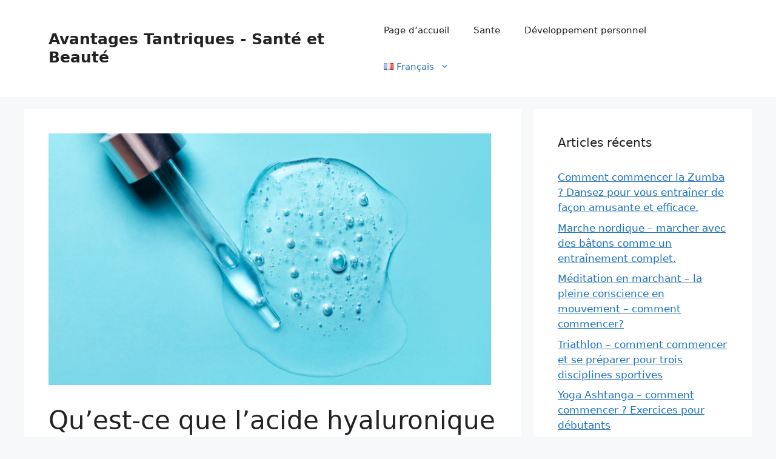

--- FILE ---
content_type: text/html; charset=UTF-8
request_url: https://tantricbenefits.com/fr/lacide-hyaluronique/
body_size: 18327
content:
<!DOCTYPE html>
<html lang="fr-FR">
<head>
	<meta charset="UTF-8">
	<meta name='robots' content='index, follow, max-image-preview:large, max-snippet:-1, max-video-preview:-1' />
	<style>img:is([sizes="auto" i], [sizes^="auto," i]) { contain-intrinsic-size: 3000px 1500px }</style>
	<link rel="alternate" href="https://tantricbenefits.com/pl/kwas-hialuronowy-do-twarzy-czym-jest/" hreflang="pl" />
<link rel="alternate" href="https://tantricbenefits.com/what-is-hyaluronic-acid-for-the-face/" hreflang="en" />
<link rel="alternate" href="https://tantricbenefits.com/de/wofur-ist-hyaluronsaure-im-gesicht/" hreflang="de" />
<link rel="alternate" href="https://tantricbenefits.com/es/que-es-el-acido-hialuronico-para-el-rostro/" hreflang="es" />
<link rel="alternate" href="https://tantricbenefits.com/fr/lacide-hyaluronique/" hreflang="fr" />
<meta name="viewport" content="width=device-width, initial-scale=1">
	<!-- This site is optimized with the Yoast SEO plugin v26.0 - https://yoast.com/wordpress/plugins/seo/ -->
	<title>L&#039;acide hyaluronique</title>
	<meta name="description" content="Acide hyaluronique pour le visage - Découvrez tout sur cet ingrédient merveilleux qui rajeunit et hydrate la peau. Découvrez les secrets..." />
	<link rel="canonical" href="https://tantricbenefits.com/fr/lacide-hyaluronique/" />
	<meta property="og:locale" content="fr_FR" />
	<meta property="og:locale:alternate" content="pl_PL" />
	<meta property="og:locale:alternate" content="en_GB" />
	<meta property="og:locale:alternate" content="de_DE" />
	<meta property="og:locale:alternate" content="es_ES" />
	<meta property="og:type" content="article" />
	<meta property="og:title" content="L&#039;acide hyaluronique" />
	<meta property="og:description" content="Acide hyaluronique pour le visage - Découvrez tout sur cet ingrédient merveilleux qui rajeunit et hydrate la peau. Découvrez les secrets..." />
	<meta property="og:url" content="https://tantricbenefits.com/fr/lacide-hyaluronique/" />
	<meta property="og:site_name" content="Avantages Tantriques - Santé et Beauté" />
	<meta property="article:published_time" content="2024-01-25T12:09:52+00:00" />
	<meta property="article:modified_time" content="2024-01-25T12:09:53+00:00" />
	<meta property="og:image" content="https://tantricbenefits.com/wp-content/uploads/2024/01/hialur.png" />
	<meta property="og:image:width" content="730" />
	<meta property="og:image:height" content="415" />
	<meta property="og:image:type" content="image/png" />
	<meta name="author" content="admin" />
	<meta name="twitter:card" content="summary_large_image" />
	<meta name="twitter:label1" content="Écrit par" />
	<meta name="twitter:data1" content="admin" />
	<meta name="twitter:label2" content="Durée de lecture estimée" />
	<meta name="twitter:data2" content="9 minutes" />
	<script type="application/ld+json" class="yoast-schema-graph">{"@context":"https://schema.org","@graph":[{"@type":["WebPage","FAQPage"],"@id":"https://tantricbenefits.com/fr/lacide-hyaluronique/","url":"https://tantricbenefits.com/fr/lacide-hyaluronique/","name":"L'acide hyaluronique","isPartOf":{"@id":"https://tantricbenefits.com/fr/#website"},"primaryImageOfPage":{"@id":"https://tantricbenefits.com/fr/lacide-hyaluronique/#primaryimage"},"image":{"@id":"https://tantricbenefits.com/fr/lacide-hyaluronique/#primaryimage"},"thumbnailUrl":"https://tantricbenefits.com/wp-content/uploads/2024/01/hialur.png","datePublished":"2024-01-25T12:09:52+00:00","dateModified":"2024-01-25T12:09:53+00:00","author":{"@id":"https://tantricbenefits.com/fr/#/schema/person/07831772b598a393b168e84e9eb34911"},"description":"Acide hyaluronique pour le visage - Découvrez tout sur cet ingrédient merveilleux qui rajeunit et hydrate la peau. Découvrez les secrets...","breadcrumb":{"@id":"https://tantricbenefits.com/fr/lacide-hyaluronique/#breadcrumb"},"mainEntity":[{"@id":"https://tantricbenefits.com/fr/lacide-hyaluronique/#faq-question-1706184439665"},{"@id":"https://tantricbenefits.com/fr/lacide-hyaluronique/#faq-question-1706184448980"},{"@id":"https://tantricbenefits.com/fr/lacide-hyaluronique/#faq-question-1706184456821"},{"@id":"https://tantricbenefits.com/fr/lacide-hyaluronique/#faq-question-1706184463736"}],"inLanguage":"fr-FR","potentialAction":[{"@type":"ReadAction","target":["https://tantricbenefits.com/fr/lacide-hyaluronique/"]}]},{"@type":"ImageObject","inLanguage":"fr-FR","@id":"https://tantricbenefits.com/fr/lacide-hyaluronique/#primaryimage","url":"https://tantricbenefits.com/wp-content/uploads/2024/01/hialur.png","contentUrl":"https://tantricbenefits.com/wp-content/uploads/2024/01/hialur.png","width":730,"height":415},{"@type":"BreadcrumbList","@id":"https://tantricbenefits.com/fr/lacide-hyaluronique/#breadcrumb","itemListElement":[{"@type":"ListItem","position":1,"name":"Page d'accueil","item":"https://tantricbenefits.com/fr/"},{"@type":"ListItem","position":2,"name":"Qu&#8217;est-ce que l&#8217;acide hyaluronique pour le visage ?"}]},{"@type":"WebSite","@id":"https://tantricbenefits.com/fr/#website","url":"https://tantricbenefits.com/fr/","name":"Avantages Tantriques - Santé et Beauté","description":"Blog sur la santé et la beauté","potentialAction":[{"@type":"SearchAction","target":{"@type":"EntryPoint","urlTemplate":"https://tantricbenefits.com/fr/?s={search_term_string}"},"query-input":{"@type":"PropertyValueSpecification","valueRequired":true,"valueName":"search_term_string"}}],"inLanguage":"fr-FR"},{"@type":"Person","@id":"https://tantricbenefits.com/fr/#/schema/person/07831772b598a393b168e84e9eb34911","name":"admin","image":{"@type":"ImageObject","inLanguage":"fr-FR","@id":"https://tantricbenefits.com/fr/#/schema/person/image/","url":"https://secure.gravatar.com/avatar/b164d7f6f16bfe8e29f302fed722bcb542a6e0b3d71862a23b5f09938fa01f54?s=96&d=blank&r=g","contentUrl":"https://secure.gravatar.com/avatar/b164d7f6f16bfe8e29f302fed722bcb542a6e0b3d71862a23b5f09938fa01f54?s=96&d=blank&r=g","caption":"admin"},"url":"https://tantricbenefits.com/fr/author/admin/"},{"@type":"Question","@id":"https://tantricbenefits.com/fr/lacide-hyaluronique/#faq-question-1706184439665","position":1,"url":"https://tantricbenefits.com/fr/lacide-hyaluronique/#faq-question-1706184439665","name":"L'acide hyaluronique est-il sans danger pour tous les types de peau ?","answerCount":1,"acceptedAnswer":{"@type":"Answer","text":"Oui, l'acide hyaluronique est sûr et bien toléré par tous les types de peau, y compris les peaux sensibles. Son origine naturelle et sa capacité à hydrater en font un ingrédient idéal pour les personnes à la recherche de soins efficaces et doux.","inLanguage":"fr-FR"},"inLanguage":"fr-FR"},{"@type":"Question","@id":"https://tantricbenefits.com/fr/lacide-hyaluronique/#faq-question-1706184448980","position":2,"url":"https://tantricbenefits.com/fr/lacide-hyaluronique/#faq-question-1706184448980","name":"Comment utiliser l'acide hyaluronique dans les soins quotidiens de la peau ?","answerCount":1,"acceptedAnswer":{"@type":"Answer","text":"Il est préférable de l'utiliser sous forme de sérum ou de crème. Appliquez le produit sur une peau faciale nettoyée, de préférence le matin et le soir. Vous pouvez également chercher des produits qui combinent l'acide hyaluronique avec d'autres ingrédients, tels que la vitamine C ou le rétinol, pour améliorer les effets rajeunissants.","inLanguage":"fr-FR"},"inLanguage":"fr-FR"},{"@type":"Question","@id":"https://tantricbenefits.com/fr/lacide-hyaluronique/#faq-question-1706184456821","position":3,"url":"https://tantricbenefits.com/fr/lacide-hyaluronique/#faq-question-1706184456821","name":"Quels effets procure une utilisation régulière de l'acide hyaluronique ?","answerCount":1,"acceptedAnswer":{"@type":"Answer","text":"Une utilisation régulière de l'acide hyaluronique contribue à améliorer l'hydratation de la peau, à réduire les ridules et les rides, ainsi qu'à améliorer la fermeté et l'élasticité globales du teint. En conséquence, la peau paraît plus éclatante et rajeunie.","inLanguage":"fr-FR"},"inLanguage":"fr-FR"},{"@type":"Question","@id":"https://tantricbenefits.com/fr/lacide-hyaluronique/#faq-question-1706184463736","position":4,"url":"https://tantricbenefits.com/fr/lacide-hyaluronique/#faq-question-1706184463736","name":"L'acide hyaluronique aide-t-il dans la lutte contre l'acné ?","answerCount":1,"acceptedAnswer":{"@type":"Answer","text":"L'acide hyaluronique n'est pas un remède direct contre l'acné, mais grâce à ses propriétés hydratantes, il aide à maintenir une hydratation cutanée adéquate, ce qui est important dans le traitement des peaux sujettes à l'acné.","inLanguage":"fr-FR"},"inLanguage":"fr-FR"}]}</script>
	<!-- / Yoast SEO plugin. -->


<link rel="alternate" type="application/rss+xml" title="Avantages Tantriques - Santé et Beauté &raquo; Flux" href="https://tantricbenefits.com/fr/feed/" />
<link rel="alternate" type="application/rss+xml" title="Avantages Tantriques - Santé et Beauté &raquo; Flux des commentaires" href="https://tantricbenefits.com/fr/comments/feed/" />
<link rel="alternate" type="application/rss+xml" title="Avantages Tantriques - Santé et Beauté &raquo; Qu&rsquo;est-ce que l&rsquo;acide hyaluronique pour le visage ? Flux des commentaires" href="https://tantricbenefits.com/fr/lacide-hyaluronique/feed/" />
<script>
window._wpemojiSettings = {"baseUrl":"https:\/\/s.w.org\/images\/core\/emoji\/16.0.1\/72x72\/","ext":".png","svgUrl":"https:\/\/s.w.org\/images\/core\/emoji\/16.0.1\/svg\/","svgExt":".svg","source":{"concatemoji":"https:\/\/tantricbenefits.com\/wp-includes\/js\/wp-emoji-release.min.js?ver=6.8.3"}};
/*! This file is auto-generated */
!function(s,n){var o,i,e;function c(e){try{var t={supportTests:e,timestamp:(new Date).valueOf()};sessionStorage.setItem(o,JSON.stringify(t))}catch(e){}}function p(e,t,n){e.clearRect(0,0,e.canvas.width,e.canvas.height),e.fillText(t,0,0);var t=new Uint32Array(e.getImageData(0,0,e.canvas.width,e.canvas.height).data),a=(e.clearRect(0,0,e.canvas.width,e.canvas.height),e.fillText(n,0,0),new Uint32Array(e.getImageData(0,0,e.canvas.width,e.canvas.height).data));return t.every(function(e,t){return e===a[t]})}function u(e,t){e.clearRect(0,0,e.canvas.width,e.canvas.height),e.fillText(t,0,0);for(var n=e.getImageData(16,16,1,1),a=0;a<n.data.length;a++)if(0!==n.data[a])return!1;return!0}function f(e,t,n,a){switch(t){case"flag":return n(e,"\ud83c\udff3\ufe0f\u200d\u26a7\ufe0f","\ud83c\udff3\ufe0f\u200b\u26a7\ufe0f")?!1:!n(e,"\ud83c\udde8\ud83c\uddf6","\ud83c\udde8\u200b\ud83c\uddf6")&&!n(e,"\ud83c\udff4\udb40\udc67\udb40\udc62\udb40\udc65\udb40\udc6e\udb40\udc67\udb40\udc7f","\ud83c\udff4\u200b\udb40\udc67\u200b\udb40\udc62\u200b\udb40\udc65\u200b\udb40\udc6e\u200b\udb40\udc67\u200b\udb40\udc7f");case"emoji":return!a(e,"\ud83e\udedf")}return!1}function g(e,t,n,a){var r="undefined"!=typeof WorkerGlobalScope&&self instanceof WorkerGlobalScope?new OffscreenCanvas(300,150):s.createElement("canvas"),o=r.getContext("2d",{willReadFrequently:!0}),i=(o.textBaseline="top",o.font="600 32px Arial",{});return e.forEach(function(e){i[e]=t(o,e,n,a)}),i}function t(e){var t=s.createElement("script");t.src=e,t.defer=!0,s.head.appendChild(t)}"undefined"!=typeof Promise&&(o="wpEmojiSettingsSupports",i=["flag","emoji"],n.supports={everything:!0,everythingExceptFlag:!0},e=new Promise(function(e){s.addEventListener("DOMContentLoaded",e,{once:!0})}),new Promise(function(t){var n=function(){try{var e=JSON.parse(sessionStorage.getItem(o));if("object"==typeof e&&"number"==typeof e.timestamp&&(new Date).valueOf()<e.timestamp+604800&&"object"==typeof e.supportTests)return e.supportTests}catch(e){}return null}();if(!n){if("undefined"!=typeof Worker&&"undefined"!=typeof OffscreenCanvas&&"undefined"!=typeof URL&&URL.createObjectURL&&"undefined"!=typeof Blob)try{var e="postMessage("+g.toString()+"("+[JSON.stringify(i),f.toString(),p.toString(),u.toString()].join(",")+"));",a=new Blob([e],{type:"text/javascript"}),r=new Worker(URL.createObjectURL(a),{name:"wpTestEmojiSupports"});return void(r.onmessage=function(e){c(n=e.data),r.terminate(),t(n)})}catch(e){}c(n=g(i,f,p,u))}t(n)}).then(function(e){for(var t in e)n.supports[t]=e[t],n.supports.everything=n.supports.everything&&n.supports[t],"flag"!==t&&(n.supports.everythingExceptFlag=n.supports.everythingExceptFlag&&n.supports[t]);n.supports.everythingExceptFlag=n.supports.everythingExceptFlag&&!n.supports.flag,n.DOMReady=!1,n.readyCallback=function(){n.DOMReady=!0}}).then(function(){return e}).then(function(){var e;n.supports.everything||(n.readyCallback(),(e=n.source||{}).concatemoji?t(e.concatemoji):e.wpemoji&&e.twemoji&&(t(e.twemoji),t(e.wpemoji)))}))}((window,document),window._wpemojiSettings);
</script>
<style id='wp-emoji-styles-inline-css'>

	img.wp-smiley, img.emoji {
		display: inline !important;
		border: none !important;
		box-shadow: none !important;
		height: 1em !important;
		width: 1em !important;
		margin: 0 0.07em !important;
		vertical-align: -0.1em !important;
		background: none !important;
		padding: 0 !important;
	}
</style>
<link rel='stylesheet' id='wp-block-library-css' href='https://tantricbenefits.com/wp-includes/css/dist/block-library/style.min.css?ver=6.8.3' media='all' />
<style id='classic-theme-styles-inline-css'>
/*! This file is auto-generated */
.wp-block-button__link{color:#fff;background-color:#32373c;border-radius:9999px;box-shadow:none;text-decoration:none;padding:calc(.667em + 2px) calc(1.333em + 2px);font-size:1.125em}.wp-block-file__button{background:#32373c;color:#fff;text-decoration:none}
</style>
<style id='global-styles-inline-css'>
:root{--wp--preset--aspect-ratio--square: 1;--wp--preset--aspect-ratio--4-3: 4/3;--wp--preset--aspect-ratio--3-4: 3/4;--wp--preset--aspect-ratio--3-2: 3/2;--wp--preset--aspect-ratio--2-3: 2/3;--wp--preset--aspect-ratio--16-9: 16/9;--wp--preset--aspect-ratio--9-16: 9/16;--wp--preset--color--black: #000000;--wp--preset--color--cyan-bluish-gray: #abb8c3;--wp--preset--color--white: #ffffff;--wp--preset--color--pale-pink: #f78da7;--wp--preset--color--vivid-red: #cf2e2e;--wp--preset--color--luminous-vivid-orange: #ff6900;--wp--preset--color--luminous-vivid-amber: #fcb900;--wp--preset--color--light-green-cyan: #7bdcb5;--wp--preset--color--vivid-green-cyan: #00d084;--wp--preset--color--pale-cyan-blue: #8ed1fc;--wp--preset--color--vivid-cyan-blue: #0693e3;--wp--preset--color--vivid-purple: #9b51e0;--wp--preset--color--contrast: var(--contrast);--wp--preset--color--contrast-2: var(--contrast-2);--wp--preset--color--contrast-3: var(--contrast-3);--wp--preset--color--base: var(--base);--wp--preset--color--base-2: var(--base-2);--wp--preset--color--base-3: var(--base-3);--wp--preset--color--accent: var(--accent);--wp--preset--gradient--vivid-cyan-blue-to-vivid-purple: linear-gradient(135deg,rgba(6,147,227,1) 0%,rgb(155,81,224) 100%);--wp--preset--gradient--light-green-cyan-to-vivid-green-cyan: linear-gradient(135deg,rgb(122,220,180) 0%,rgb(0,208,130) 100%);--wp--preset--gradient--luminous-vivid-amber-to-luminous-vivid-orange: linear-gradient(135deg,rgba(252,185,0,1) 0%,rgba(255,105,0,1) 100%);--wp--preset--gradient--luminous-vivid-orange-to-vivid-red: linear-gradient(135deg,rgba(255,105,0,1) 0%,rgb(207,46,46) 100%);--wp--preset--gradient--very-light-gray-to-cyan-bluish-gray: linear-gradient(135deg,rgb(238,238,238) 0%,rgb(169,184,195) 100%);--wp--preset--gradient--cool-to-warm-spectrum: linear-gradient(135deg,rgb(74,234,220) 0%,rgb(151,120,209) 20%,rgb(207,42,186) 40%,rgb(238,44,130) 60%,rgb(251,105,98) 80%,rgb(254,248,76) 100%);--wp--preset--gradient--blush-light-purple: linear-gradient(135deg,rgb(255,206,236) 0%,rgb(152,150,240) 100%);--wp--preset--gradient--blush-bordeaux: linear-gradient(135deg,rgb(254,205,165) 0%,rgb(254,45,45) 50%,rgb(107,0,62) 100%);--wp--preset--gradient--luminous-dusk: linear-gradient(135deg,rgb(255,203,112) 0%,rgb(199,81,192) 50%,rgb(65,88,208) 100%);--wp--preset--gradient--pale-ocean: linear-gradient(135deg,rgb(255,245,203) 0%,rgb(182,227,212) 50%,rgb(51,167,181) 100%);--wp--preset--gradient--electric-grass: linear-gradient(135deg,rgb(202,248,128) 0%,rgb(113,206,126) 100%);--wp--preset--gradient--midnight: linear-gradient(135deg,rgb(2,3,129) 0%,rgb(40,116,252) 100%);--wp--preset--font-size--small: 13px;--wp--preset--font-size--medium: 20px;--wp--preset--font-size--large: 36px;--wp--preset--font-size--x-large: 42px;--wp--preset--spacing--20: 0.44rem;--wp--preset--spacing--30: 0.67rem;--wp--preset--spacing--40: 1rem;--wp--preset--spacing--50: 1.5rem;--wp--preset--spacing--60: 2.25rem;--wp--preset--spacing--70: 3.38rem;--wp--preset--spacing--80: 5.06rem;--wp--preset--shadow--natural: 6px 6px 9px rgba(0, 0, 0, 0.2);--wp--preset--shadow--deep: 12px 12px 50px rgba(0, 0, 0, 0.4);--wp--preset--shadow--sharp: 6px 6px 0px rgba(0, 0, 0, 0.2);--wp--preset--shadow--outlined: 6px 6px 0px -3px rgba(255, 255, 255, 1), 6px 6px rgba(0, 0, 0, 1);--wp--preset--shadow--crisp: 6px 6px 0px rgba(0, 0, 0, 1);}:where(.is-layout-flex){gap: 0.5em;}:where(.is-layout-grid){gap: 0.5em;}body .is-layout-flex{display: flex;}.is-layout-flex{flex-wrap: wrap;align-items: center;}.is-layout-flex > :is(*, div){margin: 0;}body .is-layout-grid{display: grid;}.is-layout-grid > :is(*, div){margin: 0;}:where(.wp-block-columns.is-layout-flex){gap: 2em;}:where(.wp-block-columns.is-layout-grid){gap: 2em;}:where(.wp-block-post-template.is-layout-flex){gap: 1.25em;}:where(.wp-block-post-template.is-layout-grid){gap: 1.25em;}.has-black-color{color: var(--wp--preset--color--black) !important;}.has-cyan-bluish-gray-color{color: var(--wp--preset--color--cyan-bluish-gray) !important;}.has-white-color{color: var(--wp--preset--color--white) !important;}.has-pale-pink-color{color: var(--wp--preset--color--pale-pink) !important;}.has-vivid-red-color{color: var(--wp--preset--color--vivid-red) !important;}.has-luminous-vivid-orange-color{color: var(--wp--preset--color--luminous-vivid-orange) !important;}.has-luminous-vivid-amber-color{color: var(--wp--preset--color--luminous-vivid-amber) !important;}.has-light-green-cyan-color{color: var(--wp--preset--color--light-green-cyan) !important;}.has-vivid-green-cyan-color{color: var(--wp--preset--color--vivid-green-cyan) !important;}.has-pale-cyan-blue-color{color: var(--wp--preset--color--pale-cyan-blue) !important;}.has-vivid-cyan-blue-color{color: var(--wp--preset--color--vivid-cyan-blue) !important;}.has-vivid-purple-color{color: var(--wp--preset--color--vivid-purple) !important;}.has-black-background-color{background-color: var(--wp--preset--color--black) !important;}.has-cyan-bluish-gray-background-color{background-color: var(--wp--preset--color--cyan-bluish-gray) !important;}.has-white-background-color{background-color: var(--wp--preset--color--white) !important;}.has-pale-pink-background-color{background-color: var(--wp--preset--color--pale-pink) !important;}.has-vivid-red-background-color{background-color: var(--wp--preset--color--vivid-red) !important;}.has-luminous-vivid-orange-background-color{background-color: var(--wp--preset--color--luminous-vivid-orange) !important;}.has-luminous-vivid-amber-background-color{background-color: var(--wp--preset--color--luminous-vivid-amber) !important;}.has-light-green-cyan-background-color{background-color: var(--wp--preset--color--light-green-cyan) !important;}.has-vivid-green-cyan-background-color{background-color: var(--wp--preset--color--vivid-green-cyan) !important;}.has-pale-cyan-blue-background-color{background-color: var(--wp--preset--color--pale-cyan-blue) !important;}.has-vivid-cyan-blue-background-color{background-color: var(--wp--preset--color--vivid-cyan-blue) !important;}.has-vivid-purple-background-color{background-color: var(--wp--preset--color--vivid-purple) !important;}.has-black-border-color{border-color: var(--wp--preset--color--black) !important;}.has-cyan-bluish-gray-border-color{border-color: var(--wp--preset--color--cyan-bluish-gray) !important;}.has-white-border-color{border-color: var(--wp--preset--color--white) !important;}.has-pale-pink-border-color{border-color: var(--wp--preset--color--pale-pink) !important;}.has-vivid-red-border-color{border-color: var(--wp--preset--color--vivid-red) !important;}.has-luminous-vivid-orange-border-color{border-color: var(--wp--preset--color--luminous-vivid-orange) !important;}.has-luminous-vivid-amber-border-color{border-color: var(--wp--preset--color--luminous-vivid-amber) !important;}.has-light-green-cyan-border-color{border-color: var(--wp--preset--color--light-green-cyan) !important;}.has-vivid-green-cyan-border-color{border-color: var(--wp--preset--color--vivid-green-cyan) !important;}.has-pale-cyan-blue-border-color{border-color: var(--wp--preset--color--pale-cyan-blue) !important;}.has-vivid-cyan-blue-border-color{border-color: var(--wp--preset--color--vivid-cyan-blue) !important;}.has-vivid-purple-border-color{border-color: var(--wp--preset--color--vivid-purple) !important;}.has-vivid-cyan-blue-to-vivid-purple-gradient-background{background: var(--wp--preset--gradient--vivid-cyan-blue-to-vivid-purple) !important;}.has-light-green-cyan-to-vivid-green-cyan-gradient-background{background: var(--wp--preset--gradient--light-green-cyan-to-vivid-green-cyan) !important;}.has-luminous-vivid-amber-to-luminous-vivid-orange-gradient-background{background: var(--wp--preset--gradient--luminous-vivid-amber-to-luminous-vivid-orange) !important;}.has-luminous-vivid-orange-to-vivid-red-gradient-background{background: var(--wp--preset--gradient--luminous-vivid-orange-to-vivid-red) !important;}.has-very-light-gray-to-cyan-bluish-gray-gradient-background{background: var(--wp--preset--gradient--very-light-gray-to-cyan-bluish-gray) !important;}.has-cool-to-warm-spectrum-gradient-background{background: var(--wp--preset--gradient--cool-to-warm-spectrum) !important;}.has-blush-light-purple-gradient-background{background: var(--wp--preset--gradient--blush-light-purple) !important;}.has-blush-bordeaux-gradient-background{background: var(--wp--preset--gradient--blush-bordeaux) !important;}.has-luminous-dusk-gradient-background{background: var(--wp--preset--gradient--luminous-dusk) !important;}.has-pale-ocean-gradient-background{background: var(--wp--preset--gradient--pale-ocean) !important;}.has-electric-grass-gradient-background{background: var(--wp--preset--gradient--electric-grass) !important;}.has-midnight-gradient-background{background: var(--wp--preset--gradient--midnight) !important;}.has-small-font-size{font-size: var(--wp--preset--font-size--small) !important;}.has-medium-font-size{font-size: var(--wp--preset--font-size--medium) !important;}.has-large-font-size{font-size: var(--wp--preset--font-size--large) !important;}.has-x-large-font-size{font-size: var(--wp--preset--font-size--x-large) !important;}
:where(.wp-block-post-template.is-layout-flex){gap: 1.25em;}:where(.wp-block-post-template.is-layout-grid){gap: 1.25em;}
:where(.wp-block-columns.is-layout-flex){gap: 2em;}:where(.wp-block-columns.is-layout-grid){gap: 2em;}
:root :where(.wp-block-pullquote){font-size: 1.5em;line-height: 1.6;}
</style>
<link rel='stylesheet' id='dashicons-css' href='https://tantricbenefits.com/wp-includes/css/dashicons.min.css?ver=6.8.3' media='all' />
<link rel='stylesheet' id='admin-bar-css' href='https://tantricbenefits.com/wp-includes/css/admin-bar.min.css?ver=6.8.3' media='all' />
<style id='admin-bar-inline-css'>

    /* Hide CanvasJS credits for P404 charts specifically */
    #p404RedirectChart .canvasjs-chart-credit {
        display: none !important;
    }
    
    #p404RedirectChart canvas {
        border-radius: 6px;
    }

    .p404-redirect-adminbar-weekly-title {
        font-weight: bold;
        font-size: 14px;
        color: #fff;
        margin-bottom: 6px;
    }

    #wpadminbar #wp-admin-bar-p404_free_top_button .ab-icon:before {
        content: "\f103";
        color: #dc3545;
        top: 3px;
    }
    
    #wp-admin-bar-p404_free_top_button .ab-item {
        min-width: 80px !important;
        padding: 0px !important;
    }
    
    /* Ensure proper positioning and z-index for P404 dropdown */
    .p404-redirect-adminbar-dropdown-wrap { 
        min-width: 0; 
        padding: 0;
        position: static !important;
    }
    
    #wpadminbar #wp-admin-bar-p404_free_top_button_dropdown {
        position: static !important;
    }
    
    #wpadminbar #wp-admin-bar-p404_free_top_button_dropdown .ab-item {
        padding: 0 !important;
        margin: 0 !important;
    }
    
    .p404-redirect-dropdown-container {
        min-width: 340px;
        padding: 18px 18px 12px 18px;
        background: #23282d !important;
        color: #fff;
        border-radius: 12px;
        box-shadow: 0 8px 32px rgba(0,0,0,0.25);
        margin-top: 10px;
        position: relative !important;
        z-index: 999999 !important;
        display: block !important;
        border: 1px solid #444;
    }
    
    /* Ensure P404 dropdown appears on hover */
    #wpadminbar #wp-admin-bar-p404_free_top_button .p404-redirect-dropdown-container { 
        display: none !important;
    }
    
    #wpadminbar #wp-admin-bar-p404_free_top_button:hover .p404-redirect-dropdown-container { 
        display: block !important;
    }
    
    #wpadminbar #wp-admin-bar-p404_free_top_button:hover #wp-admin-bar-p404_free_top_button_dropdown .p404-redirect-dropdown-container {
        display: block !important;
    }
    
    .p404-redirect-card {
        background: #2c3338;
        border-radius: 8px;
        padding: 18px 18px 12px 18px;
        box-shadow: 0 2px 8px rgba(0,0,0,0.07);
        display: flex;
        flex-direction: column;
        align-items: flex-start;
        border: 1px solid #444;
    }
    
    .p404-redirect-btn {
        display: inline-block;
        background: #dc3545;
        color: #fff !important;
        font-weight: bold;
        padding: 5px 22px;
        border-radius: 8px;
        text-decoration: none;
        font-size: 17px;
        transition: background 0.2s, box-shadow 0.2s;
        margin-top: 8px;
        box-shadow: 0 2px 8px rgba(220,53,69,0.15);
        text-align: center;
        line-height: 1.6;
    }
    
    .p404-redirect-btn:hover {
        background: #c82333;
        color: #fff !important;
        box-shadow: 0 4px 16px rgba(220,53,69,0.25);
    }
    
    /* Prevent conflicts with other admin bar dropdowns */
    #wpadminbar .ab-top-menu > li:hover > .ab-item,
    #wpadminbar .ab-top-menu > li.hover > .ab-item {
        z-index: auto;
    }
    
    #wpadminbar #wp-admin-bar-p404_free_top_button:hover > .ab-item {
        z-index: 999998 !important;
    }
    
</style>
<link rel='stylesheet' id='generate-comments-css' href='https://tantricbenefits.com/wp-content/themes/generatepress/assets/css/components/comments.min.css?ver=3.6.0' media='all' />
<link rel='stylesheet' id='generate-style-css' href='https://tantricbenefits.com/wp-content/themes/generatepress/assets/css/main.min.css?ver=3.6.0' media='all' />
<style id='generate-style-inline-css'>
body{background-color:var(--base-2);color:var(--contrast);}a{color:var(--accent);}a{text-decoration:underline;}.entry-title a, .site-branding a, a.button, .wp-block-button__link, .main-navigation a{text-decoration:none;}a:hover, a:focus, a:active{color:var(--contrast);}.wp-block-group__inner-container{max-width:1200px;margin-left:auto;margin-right:auto;}:root{--contrast:#222222;--contrast-2:#575760;--contrast-3:#b2b2be;--base:#f0f0f0;--base-2:#f7f8f9;--base-3:#ffffff;--accent:#1e73be;}:root .has-contrast-color{color:var(--contrast);}:root .has-contrast-background-color{background-color:var(--contrast);}:root .has-contrast-2-color{color:var(--contrast-2);}:root .has-contrast-2-background-color{background-color:var(--contrast-2);}:root .has-contrast-3-color{color:var(--contrast-3);}:root .has-contrast-3-background-color{background-color:var(--contrast-3);}:root .has-base-color{color:var(--base);}:root .has-base-background-color{background-color:var(--base);}:root .has-base-2-color{color:var(--base-2);}:root .has-base-2-background-color{background-color:var(--base-2);}:root .has-base-3-color{color:var(--base-3);}:root .has-base-3-background-color{background-color:var(--base-3);}:root .has-accent-color{color:var(--accent);}:root .has-accent-background-color{background-color:var(--accent);}.top-bar{background-color:#636363;color:#ffffff;}.top-bar a{color:#ffffff;}.top-bar a:hover{color:#303030;}.site-header{background-color:var(--base-3);}.main-title a,.main-title a:hover{color:var(--contrast);}.site-description{color:var(--contrast-2);}.mobile-menu-control-wrapper .menu-toggle,.mobile-menu-control-wrapper .menu-toggle:hover,.mobile-menu-control-wrapper .menu-toggle:focus,.has-inline-mobile-toggle #site-navigation.toggled{background-color:rgba(0, 0, 0, 0.02);}.main-navigation,.main-navigation ul ul{background-color:var(--base-3);}.main-navigation .main-nav ul li a, .main-navigation .menu-toggle, .main-navigation .menu-bar-items{color:var(--contrast);}.main-navigation .main-nav ul li:not([class*="current-menu-"]):hover > a, .main-navigation .main-nav ul li:not([class*="current-menu-"]):focus > a, .main-navigation .main-nav ul li.sfHover:not([class*="current-menu-"]) > a, .main-navigation .menu-bar-item:hover > a, .main-navigation .menu-bar-item.sfHover > a{color:var(--accent);}button.menu-toggle:hover,button.menu-toggle:focus{color:var(--contrast);}.main-navigation .main-nav ul li[class*="current-menu-"] > a{color:var(--accent);}.navigation-search input[type="search"],.navigation-search input[type="search"]:active, .navigation-search input[type="search"]:focus, .main-navigation .main-nav ul li.search-item.active > a, .main-navigation .menu-bar-items .search-item.active > a{color:var(--accent);}.main-navigation ul ul{background-color:var(--base);}.separate-containers .inside-article, .separate-containers .comments-area, .separate-containers .page-header, .one-container .container, .separate-containers .paging-navigation, .inside-page-header{background-color:var(--base-3);}.entry-title a{color:var(--contrast);}.entry-title a:hover{color:var(--contrast-2);}.entry-meta{color:var(--contrast-2);}.sidebar .widget{background-color:var(--base-3);}.footer-widgets{background-color:var(--base-3);}.site-info{background-color:var(--base-3);}input[type="text"],input[type="email"],input[type="url"],input[type="password"],input[type="search"],input[type="tel"],input[type="number"],textarea,select{color:var(--contrast);background-color:var(--base-2);border-color:var(--base);}input[type="text"]:focus,input[type="email"]:focus,input[type="url"]:focus,input[type="password"]:focus,input[type="search"]:focus,input[type="tel"]:focus,input[type="number"]:focus,textarea:focus,select:focus{color:var(--contrast);background-color:var(--base-2);border-color:var(--contrast-3);}button,html input[type="button"],input[type="reset"],input[type="submit"],a.button,a.wp-block-button__link:not(.has-background){color:#ffffff;background-color:#55555e;}button:hover,html input[type="button"]:hover,input[type="reset"]:hover,input[type="submit"]:hover,a.button:hover,button:focus,html input[type="button"]:focus,input[type="reset"]:focus,input[type="submit"]:focus,a.button:focus,a.wp-block-button__link:not(.has-background):active,a.wp-block-button__link:not(.has-background):focus,a.wp-block-button__link:not(.has-background):hover{color:#ffffff;background-color:#3f4047;}a.generate-back-to-top{background-color:rgba( 0,0,0,0.4 );color:#ffffff;}a.generate-back-to-top:hover,a.generate-back-to-top:focus{background-color:rgba( 0,0,0,0.6 );color:#ffffff;}:root{--gp-search-modal-bg-color:var(--base-3);--gp-search-modal-text-color:var(--contrast);--gp-search-modal-overlay-bg-color:rgba(0,0,0,0.2);}@media (max-width:768px){.main-navigation .menu-bar-item:hover > a, .main-navigation .menu-bar-item.sfHover > a{background:none;color:var(--contrast);}}.nav-below-header .main-navigation .inside-navigation.grid-container, .nav-above-header .main-navigation .inside-navigation.grid-container{padding:0px 20px 0px 20px;}.site-main .wp-block-group__inner-container{padding:40px;}.separate-containers .paging-navigation{padding-top:20px;padding-bottom:20px;}.entry-content .alignwide, body:not(.no-sidebar) .entry-content .alignfull{margin-left:-40px;width:calc(100% + 80px);max-width:calc(100% + 80px);}.rtl .menu-item-has-children .dropdown-menu-toggle{padding-left:20px;}.rtl .main-navigation .main-nav ul li.menu-item-has-children > a{padding-right:20px;}@media (max-width:768px){.separate-containers .inside-article, .separate-containers .comments-area, .separate-containers .page-header, .separate-containers .paging-navigation, .one-container .site-content, .inside-page-header{padding:30px;}.site-main .wp-block-group__inner-container{padding:30px;}.inside-top-bar{padding-right:30px;padding-left:30px;}.inside-header{padding-right:30px;padding-left:30px;}.widget-area .widget{padding-top:30px;padding-right:30px;padding-bottom:30px;padding-left:30px;}.footer-widgets-container{padding-top:30px;padding-right:30px;padding-bottom:30px;padding-left:30px;}.inside-site-info{padding-right:30px;padding-left:30px;}.entry-content .alignwide, body:not(.no-sidebar) .entry-content .alignfull{margin-left:-30px;width:calc(100% + 60px);max-width:calc(100% + 60px);}.one-container .site-main .paging-navigation{margin-bottom:20px;}}/* End cached CSS */.is-right-sidebar{width:30%;}.is-left-sidebar{width:30%;}.site-content .content-area{width:70%;}@media (max-width:768px){.main-navigation .menu-toggle,.sidebar-nav-mobile:not(#sticky-placeholder){display:block;}.main-navigation ul,.gen-sidebar-nav,.main-navigation:not(.slideout-navigation):not(.toggled) .main-nav > ul,.has-inline-mobile-toggle #site-navigation .inside-navigation > *:not(.navigation-search):not(.main-nav){display:none;}.nav-align-right .inside-navigation,.nav-align-center .inside-navigation{justify-content:space-between;}.has-inline-mobile-toggle .mobile-menu-control-wrapper{display:flex;flex-wrap:wrap;}.has-inline-mobile-toggle .inside-header{flex-direction:row;text-align:left;flex-wrap:wrap;}.has-inline-mobile-toggle .header-widget,.has-inline-mobile-toggle #site-navigation{flex-basis:100%;}.nav-float-left .has-inline-mobile-toggle #site-navigation{order:10;}}
.dynamic-author-image-rounded{border-radius:100%;}.dynamic-featured-image, .dynamic-author-image{vertical-align:middle;}.one-container.blog .dynamic-content-template:not(:last-child), .one-container.archive .dynamic-content-template:not(:last-child){padding-bottom:0px;}.dynamic-entry-excerpt > p:last-child{margin-bottom:0px;}
</style>
<link rel="https://api.w.org/" href="https://tantricbenefits.com/wp-json/" /><link rel="alternate" title="JSON" type="application/json" href="https://tantricbenefits.com/wp-json/wp/v2/posts/2022" /><link rel="EditURI" type="application/rsd+xml" title="RSD" href="https://tantricbenefits.com/xmlrpc.php?rsd" />
<meta name="generator" content="WordPress 6.8.3" />
<link rel='shortlink' href='https://tantricbenefits.com/?p=2022' />
<link rel="alternate" title="oEmbed (JSON)" type="application/json+oembed" href="https://tantricbenefits.com/wp-json/oembed/1.0/embed?url=https%3A%2F%2Ftantricbenefits.com%2Ffr%2Flacide-hyaluronique%2F" />
<link rel="alternate" title="oEmbed (XML)" type="text/xml+oembed" href="https://tantricbenefits.com/wp-json/oembed/1.0/embed?url=https%3A%2F%2Ftantricbenefits.com%2Ffr%2Flacide-hyaluronique%2F&#038;format=xml" />
<meta name="p:domain_verify" content="4323e01737c013668a0f52e2d4ccb235"/><!-- Google tag (gtag.js) -->
<script async src="https://www.googletagmanager.com/gtag/js?id=G-VGEX5VWXZH"></script>
<script>
  window.dataLayer = window.dataLayer || [];
  function gtag(){dataLayer.push(arguments);}
  gtag('js', new Date());

  gtag('config', 'G-VGEX5VWXZH');
</script></head>

<body class="wp-singular post-template-default single single-post postid-2022 single-format-standard wp-embed-responsive wp-theme-generatepress right-sidebar nav-float-right separate-containers header-aligned-left dropdown-hover featured-image-active" itemtype="https://schema.org/Blog" itemscope>
	<a class="screen-reader-text skip-link" href="#content" title="Aller au contenu">Aller au contenu</a>		<header class="site-header has-inline-mobile-toggle" id="masthead" aria-label="Site"  itemtype="https://schema.org/WPHeader" itemscope>
			<div class="inside-header grid-container">
				<div class="site-branding">
						<p class="main-title" itemprop="headline">
					<a href="https://tantricbenefits.com/fr/" rel="home">Avantages Tantriques - Santé et Beauté</a>
				</p>
						
					</div>	<nav class="main-navigation mobile-menu-control-wrapper" id="mobile-menu-control-wrapper" aria-label="Mobile Toggle">
				<button data-nav="site-navigation" class="menu-toggle" aria-controls="primary-menu" aria-expanded="false">
			<span class="gp-icon icon-menu-bars"><svg viewBox="0 0 512 512" aria-hidden="true" xmlns="http://www.w3.org/2000/svg" width="1em" height="1em"><path d="M0 96c0-13.255 10.745-24 24-24h464c13.255 0 24 10.745 24 24s-10.745 24-24 24H24c-13.255 0-24-10.745-24-24zm0 160c0-13.255 10.745-24 24-24h464c13.255 0 24 10.745 24 24s-10.745 24-24 24H24c-13.255 0-24-10.745-24-24zm0 160c0-13.255 10.745-24 24-24h464c13.255 0 24 10.745 24 24s-10.745 24-24 24H24c-13.255 0-24-10.745-24-24z" /></svg><svg viewBox="0 0 512 512" aria-hidden="true" xmlns="http://www.w3.org/2000/svg" width="1em" height="1em"><path d="M71.029 71.029c9.373-9.372 24.569-9.372 33.942 0L256 222.059l151.029-151.03c9.373-9.372 24.569-9.372 33.942 0 9.372 9.373 9.372 24.569 0 33.942L289.941 256l151.03 151.029c9.372 9.373 9.372 24.569 0 33.942-9.373 9.372-24.569 9.372-33.942 0L256 289.941l-151.029 151.03c-9.373 9.372-24.569 9.372-33.942 0-9.372-9.373-9.372-24.569 0-33.942L222.059 256 71.029 104.971c-9.372-9.373-9.372-24.569 0-33.942z" /></svg></span><span class="screen-reader-text">Menu</span>		</button>
	</nav>
			<nav class="main-navigation sub-menu-right" id="site-navigation" aria-label="Principal"  itemtype="https://schema.org/SiteNavigationElement" itemscope>
			<div class="inside-navigation grid-container">
								<button class="menu-toggle" aria-controls="primary-menu" aria-expanded="false">
					<span class="gp-icon icon-menu-bars"><svg viewBox="0 0 512 512" aria-hidden="true" xmlns="http://www.w3.org/2000/svg" width="1em" height="1em"><path d="M0 96c0-13.255 10.745-24 24-24h464c13.255 0 24 10.745 24 24s-10.745 24-24 24H24c-13.255 0-24-10.745-24-24zm0 160c0-13.255 10.745-24 24-24h464c13.255 0 24 10.745 24 24s-10.745 24-24 24H24c-13.255 0-24-10.745-24-24zm0 160c0-13.255 10.745-24 24-24h464c13.255 0 24 10.745 24 24s-10.745 24-24 24H24c-13.255 0-24-10.745-24-24z" /></svg><svg viewBox="0 0 512 512" aria-hidden="true" xmlns="http://www.w3.org/2000/svg" width="1em" height="1em"><path d="M71.029 71.029c9.373-9.372 24.569-9.372 33.942 0L256 222.059l151.029-151.03c9.373-9.372 24.569-9.372 33.942 0 9.372 9.373 9.372 24.569 0 33.942L289.941 256l151.03 151.029c9.372 9.373 9.372 24.569 0 33.942-9.373 9.372-24.569 9.372-33.942 0L256 289.941l-151.029 151.03c-9.373 9.372-24.569 9.372-33.942 0-9.372-9.373-9.372-24.569 0-33.942L222.059 256 71.029 104.971c-9.372-9.373-9.372-24.569 0-33.942z" /></svg></span><span class="mobile-menu">Menu</span>				</button>
				<div id="primary-menu" class="main-nav"><ul id="menu-menu-fr" class=" menu sf-menu"><li id="menu-item-1688" class="menu-item menu-item-type-custom menu-item-object-custom menu-item-home menu-item-1688"><a href="https://tantricbenefits.com/fr">Page d&rsquo;accueil</a></li>
<li id="menu-item-1687" class="menu-item menu-item-type-custom menu-item-object-custom menu-item-1687"><a href="https://tantricbenefits.com/fr/sante/">Sante</a></li>
<li id="menu-item-1686" class="menu-item menu-item-type-custom menu-item-object-custom menu-item-1686"><a href="http://Développement%20personnel">Développement personnel</a></li>
<li id="menu-item-1685" class="pll-parent-menu-item menu-item menu-item-type-custom menu-item-object-custom current-menu-parent menu-item-has-children menu-item-1685"><a href="#pll_switcher"><img src="[data-uri]" alt="" width="16" height="11" style="width: 16px; height: 11px;" /><span style="margin-left:0.3em;">Français</span><span role="presentation" class="dropdown-menu-toggle"><span class="gp-icon icon-arrow"><svg viewBox="0 0 330 512" aria-hidden="true" xmlns="http://www.w3.org/2000/svg" width="1em" height="1em"><path d="M305.913 197.085c0 2.266-1.133 4.815-2.833 6.514L171.087 335.593c-1.7 1.7-4.249 2.832-6.515 2.832s-4.815-1.133-6.515-2.832L26.064 203.599c-1.7-1.7-2.832-4.248-2.832-6.514s1.132-4.816 2.832-6.515l14.162-14.163c1.7-1.699 3.966-2.832 6.515-2.832 2.266 0 4.815 1.133 6.515 2.832l111.316 111.317 111.316-111.317c1.7-1.699 4.249-2.832 6.515-2.832s4.815 1.133 6.515 2.832l14.162 14.163c1.7 1.7 2.833 4.249 2.833 6.515z" /></svg></span></span></a>
<ul class="sub-menu">
	<li id="menu-item-1685-pl" class="lang-item lang-item-30 lang-item-pl lang-item-first menu-item menu-item-type-custom menu-item-object-custom menu-item-1685-pl"><a href="https://tantricbenefits.com/pl/kwas-hialuronowy-do-twarzy-czym-jest/" hreflang="pl-PL" lang="pl-PL"><img src="[data-uri]" alt="" width="16" height="11" style="width: 16px; height: 11px;" /><span style="margin-left:0.3em;">Polski</span></a></li>
	<li id="menu-item-1685-en" class="lang-item lang-item-27 lang-item-en menu-item menu-item-type-custom menu-item-object-custom menu-item-1685-en"><a href="https://tantricbenefits.com/what-is-hyaluronic-acid-for-the-face/" hreflang="en-GB" lang="en-GB"><img src="[data-uri]" alt="" width="16" height="11" style="width: 16px; height: 11px;" /><span style="margin-left:0.3em;">English</span></a></li>
	<li id="menu-item-1685-de" class="lang-item lang-item-38 lang-item-de menu-item menu-item-type-custom menu-item-object-custom menu-item-1685-de"><a href="https://tantricbenefits.com/de/wofur-ist-hyaluronsaure-im-gesicht/" hreflang="de-DE" lang="de-DE"><img src="[data-uri]" alt="" width="16" height="11" style="width: 16px; height: 11px;" /><span style="margin-left:0.3em;">Deutsch</span></a></li>
	<li id="menu-item-1685-es" class="lang-item lang-item-34 lang-item-es menu-item menu-item-type-custom menu-item-object-custom menu-item-1685-es"><a href="https://tantricbenefits.com/es/que-es-el-acido-hialuronico-para-el-rostro/" hreflang="es-ES" lang="es-ES"><img src="[data-uri]" alt="" width="16" height="11" style="width: 16px; height: 11px;" /><span style="margin-left:0.3em;">Español</span></a></li>
	<li id="menu-item-1685-fr" class="lang-item lang-item-42 lang-item-fr current-lang menu-item menu-item-type-custom menu-item-object-custom menu-item-1685-fr"><a href="https://tantricbenefits.com/fr/lacide-hyaluronique/" hreflang="fr-FR" lang="fr-FR"><img src="[data-uri]" alt="" width="16" height="11" style="width: 16px; height: 11px;" /><span style="margin-left:0.3em;">Français</span></a></li>
</ul>
</li>
</ul></div>			</div>
		</nav>
					</div>
		</header>
		
	<div class="site grid-container container hfeed" id="page">
				<div class="site-content" id="content">
			
	<div class="content-area" id="primary">
		<main class="site-main" id="main">
			
<article id="post-2022" class="post-2022 post type-post status-publish format-standard has-post-thumbnail hentry category-beaute" itemtype="https://schema.org/CreativeWork" itemscope>
	<div class="inside-article">
				<div class="featured-image page-header-image-single grid-container grid-parent">
			<img width="730" height="415" src="https://tantricbenefits.com/wp-content/uploads/2024/01/hialur.png" class="attachment-full size-full wp-post-image" alt="" itemprop="image" decoding="async" fetchpriority="high" srcset="https://tantricbenefits.com/wp-content/uploads/2024/01/hialur.png 730w, https://tantricbenefits.com/wp-content/uploads/2024/01/hialur-300x171.png 300w" sizes="(max-width: 730px) 100vw, 730px" />		</div>
					<header class="entry-header">
				<h1 class="entry-title" itemprop="headline">Qu&rsquo;est-ce que l&rsquo;acide hyaluronique pour le visage ?</h1>		<div class="entry-meta">
			<span class="posted-on"><time class="entry-date published" datetime="2024-01-25T07:09:52-05:00" itemprop="datePublished">janvier 25, 2024</time></span> <span class="byline">par <span class="author vcard" itemprop="author" itemtype="https://schema.org/Person" itemscope><a class="url fn n" href="https://tantricbenefits.com/fr/author/admin/" title="Afficher tous les articles de admin" rel="author" itemprop="url"><span class="author-name" itemprop="name">admin</span></a></span></span> 		</div>
					</header>
			
		<div class="entry-content" itemprop="text">
			
<p>L&rsquo;acide hyaluronique est une substance naturelle présente dans le corps humain, connue principalement pour ses propriétés hydratantes et rajeunissantes. Dans le monde des cosmétiques et de la dermatologie, il est considéré comme l&rsquo;un des ingrédients les plus efficaces pour lutter contre les signes de vieillissement.</p>



<p>Sa capacité unique à retenir l&rsquo;eau dans l&rsquo;épiderme en fait un élément clé pour maintenir l&rsquo;hydratation, la fermeté et l&rsquo;élasticité de la peau.</p>



<div class="lwptoc lwptoc-autoWidth lwptoc-light lwptoc-notInherit" data-smooth-scroll="1" data-smooth-scroll-offset="24"><div class="lwptoc_i">    <div class="lwptoc_header">
        <b class="lwptoc_title">Table des matières</b>                    <span class="lwptoc_toggle">
                <a href="#" class="lwptoc_toggle_label" data-label="afficher">masquer</a>            </span>
            </div>
<div class="lwptoc_items lwptoc_items-visible" style="font-size:95%;">
    <div class="lwptoc_itemWrap"><div class="lwptoc_item">    <a href="#Laction_de_lacide_hyaluronique">
                    <span class="lwptoc_item_number">1.</span>
                <span class="lwptoc_item_label">L’action de l’acide hyaluronique</span>
    </a>
    </div><div class="lwptoc_item">    <a href="#Types_dacide_hyaluronique">
                    <span class="lwptoc_item_number">2.</span>
                <span class="lwptoc_item_label">Types d’acide hyaluronique</span>
    </a>
    </div><div class="lwptoc_item">    <a href="#Les_effets_des_cosmetiques_a_lacide_hyaluronique">
                    <span class="lwptoc_item_number">3.</span>
                <span class="lwptoc_item_label">Les effets des cosmétiques à l’acide hyaluronique</span>
    </a>
    </div><div class="lwptoc_item">    <a href="#Pour_qui_est_lacide_hyaluronique">
                    <span class="lwptoc_item_number">4.</span>
                <span class="lwptoc_item_label">Pour qui est l’acide hyaluronique ?</span>
    </a>
    </div><div class="lwptoc_item">    <a href="#FAQ_Acide_Hyaluronique_-_Questions_essentielles">
                    <span class="lwptoc_item_number">5.</span>
                <span class="lwptoc_item_label">FAQ : Acide Hyaluronique – Questions essentielles</span>
    </a>
    </div></div></div>
</div></div><h2 class="wp-block-heading"><span id="Laction_de_lacide_hyaluronique">L&rsquo;action de l&rsquo;acide hyaluronique</span></h2>



<p>L&rsquo;acide hyaluronique, c&rsquo;est un ingrédient essentiel qui aide la peau à maintenir son élasticité et son hydratation. Quand nous sommes jeunes, notre peau en produit naturellement en grande quantité. Cependant, avec l&rsquo;âge, son niveau dans la peau diminue, entraînant la sécheresse, l&rsquo;apparition des rides et la perte de fermeté.</p>



<p>Le rôle principal est de retenir l&rsquo;eau dans l&rsquo;épiderme. Une molécule de ce composant peut lier jusqu&rsquo;à 1000 fois plus d&rsquo;eau que son propre poids.</p>



<p>Il rend la peau plus hydratée et son apparence plus fraîche et éclatante. L&rsquo;acide hyaluronique agit également sur la peau de l&rsquo;intérieur, en soutenant sa régénération et en rendant sa structure plus élastique.</p>



<h3 class="wp-block-heading">Utilisation régulière – Acide hyaluronique</h3>



<p>Les produits contenant de l&rsquo;acide hyaluronique peuvent aider à combler les ridules et les rides, donnant à la peau une apparence plus jeune. La peau devient plus ferme et plus lisse, et les rides sont moins visibles. De plus, grâce à ses propriétés anti-inflammatoires, il peut aider à apaiser les irritations et les rougeurs, notamment chez les personnes ayant la peau sensible.</p>



<p>Cela s&rsquo;applique également aux procédures de médecine esthétique, telles que les injections de comblement, où elle est utilisée pour restaurer le volume et la forme du visage.</p>



<p>Ses propriétés hydratantes et sa capacité à améliorer la texture de la peau en font l&rsquo;un des ingrédients les plus populaires et efficaces en cosmétologie.</p>



<p>Cependant, il est bon de se rappeler que pour obtenir les meilleurs résultats, il convient d&rsquo;utiliser en combinaison avec d&rsquo;autres ingrédients de soins de la peau. Les antioxydants ou les filtres UV, qui protègent la peau des facteurs externes nuisibles.</p>


<div class="wp-block-image">
<figure class="aligncenter size-full"><img decoding="async" width="730" height="415" src="https://tantricbenefits.com/wp-content/uploads/2024/01/hialur2.png" alt="L'acide hyaluronique" class="wp-image-1820" srcset="https://tantricbenefits.com/wp-content/uploads/2024/01/hialur2.png 730w, https://tantricbenefits.com/wp-content/uploads/2024/01/hialur2-300x171.png 300w" sizes="(max-width: 730px) 100vw, 730px"></figure></div>


<h2 class="wp-block-heading"><span id="Types_dacide_hyaluronique">Types d&rsquo;acide hyaluronique</span></h2>



<p>Connue pour ses propriétés hydratantes, elle se décline en différentes formes, en fonction de son poids moléculaire. Ces différents types d&rsquo;acide hyaluronique possèdent des propriétés distinctes et trouvent différentes applications dans les soins de la peau.</p>



<p>Acide hyaluronique à haut poids moléculaire – cette forme d&rsquo;acide hyaluronique est caractérisée par de grandes molécules qui restent à la surface de la peau. Elles agissent comme une barrière protectrice, retenant l&rsquo;hydratation et protégeant la peau des facteurs externes nocifs. Le poids moléculaire élevé fonctionne parfaitement en tant qu&rsquo;ingrédient dans les produits hydratants tels que les crèmes et les masques. Il confère à la peau une sensation de douceur et de plénitude, mais ne pénètre pas profondément dans la peau.</p>



<p>L&rsquo;acide hyaluronique à faible poids moléculaire – il possède des molécules plus petites capables de pénétrer les couches plus profondes de la peau. Cela influence la stimulation de la production de collagène et d&rsquo;élastine, entraînant une augmentation de l&rsquo;élasticité et de la fermeté de la peau. Faible poids moléculaire est souvent utilisé dans les sérums et autres produits destinés à cibler les couches plus profondes de la peau, réduisant ainsi les ridules et les rides.</p>



<p>L&rsquo;acide hyaluronique hybride est une combinaison de formes à poids moléculaire élevé et faible. Ce mélange agit de manière complète, hydratant la peau en surface tout en pénétrant en profondeur et agissant de l&rsquo;intérieur. C&rsquo;est une excellente solution pour ceux qui recherchent des produits aux effets variés, hydratants, raffermissants et lissant la peau.</p>



<p>Lors du choix de produits à base d&rsquo;acide hyaluronique, il est important de prêter attention non seulement à la présence de lui-même, mais aussi à son type et à sa concentration. Cela permet une personnalisation du produit cosmétique en fonction des besoins individuels de la peau et des effets souhaités.</p>



<h2 class="wp-block-heading"><span id="Les_effets_des_cosmetiques_a_lacide_hyaluronique">Les effets des cosmétiques à l&rsquo;acide hyaluronique</span></h2>



<p>Les cosmétiques contenant de l&rsquo;acide hyaluronique sont extrêmement populaires en raison de leurs effets immédiats et durables. Voici les actions clés qu&rsquo;ils offrent :</p>



<p><strong>Hydratation intense</strong> – L&rsquo;acide hyaluronique a la capacité de lier et de retenir l&rsquo;eau dans la peau. Cela permet d&rsquo;hydrater profondément la peau, ce qui est particulièrement important pour les peaux sèches et déshydratées.</p>



<p>Lissage de la peau – Une utilisation régulière de cosmétiques à base d&rsquo;acide hyaluronique aide à atténuer les ridules et les rides. La peau semble plus ferme et plus jeune.</p>



<p>Amélioration de l&rsquo;élasticité de la peau – stimule la production de collagène, essentielle pour maintenir la souplesse et la résistance de la peau.</p>



<p><strong>Égalisation du teint de la peau</strong> – Grâce à ses propriétés hydratantes, l&rsquo;acide hyaluronique aide à réduire les décolorations et procure un teint plus uniforme.</p>



<p><strong>Protection contre les facteurs externes nocifs</strong> – L&rsquo;acide hyaluronique crée un film protecteur à la surface de la peau qui la préserve des impacts négatifs des facteurs externes tels que la pollution et les variations de température.</p>



<p><strong>Régénération de la peau</strong> – Grâce à ses propriétés réparatrices, elle contribue à une régénération plus rapide de la peau, aidant ainsi à la guérison des petites blessures et des dommages.</p>



<p>Grâce à ces propriétés polyvalentes, les cosmétiques à l&rsquo;acide hyaluronique constituent un choix parfait pour les personnes de tous âges qui souhaitent maintenir leur peau en excellent état.</p>



<h2 class="wp-block-heading"><span id="Pour_qui_est_lacide_hyaluronique">Pour qui est l&rsquo;acide hyaluronique ?</span></h2>



<p>Les produits de soin pour la peau contenant de l&rsquo;acide hyaluronique conviennent parfaitement à tout le monde, peu importe l&rsquo;âge. Cet ingrédient polyvalent, connu pour ses propriétés hydratantes puissantes, est particulièrement bénéfique pour les personnes ayant une peau sèche et déshydratée. Bien qu&rsquo;il soit souvent associé aux produits anti-âge, il est tout aussi efficace pour les peaux plus jeunes, en aidant à maintenir leur élasticité et leur aspect frais.</p>



<p>Les personnes ayant une peau mixte ou grasse peuvent également bénéficier de l&rsquo;acide hyaluronique. Sa formule légère et non comédogène aide à maintenir le niveau d&rsquo;hydratation adéquat de la peau sans l&rsquo;alourdir. L&rsquo;acide hyaluronique hydrate non seulement, mais crée également une barrière protectrice sur la peau, la protégeant ainsi des facteurs externes nocifs.</p>



<p>Pour les personnes à la peau sensible, l&rsquo;acide hyaluronique est un ingrédient doux qui provoque rarement des irritations. C&rsquo;est le choix parfait pour ceux qui recherchent des produits apaisants et calmants pour la peau.</p>



<h3 class="wp-block-heading">L&rsquo;acide hyaluronique.</h3>



<p>L&rsquo;acide hyaluronique est un ingrédient incroyablement efficace dans les produits cosmétiques, apportant une gamme d&rsquo;avantages pour la peau. Grâce à sa capacité à hydrater intensément, offre une hydratation profonde à la peau, la rendant plus ferme et élastique.</p>



<p>Une utilisation régulière de produits contenant cet ingrédient aide à atténuer les ridules et les rides, améliore le teint de la peau, la protège également des facteurs externes nocifs et favorise sa régénération. Cela fait des cosmétiques à l&rsquo;acide hyaluronique un choix idéal pour ceux qui cherchent à maintenir une peau saine, jeune et éclatante.</p>



<h2 class="wp-block-heading"><span id="FAQ_Acide_Hyaluronique_-_Questions_essentielles">FAQ : Acide Hyaluronique – Questions essentielles</span></h2>



<div class="schema-faq wp-block-yoast-faq-block"><div class="schema-faq-section" id="faq-question-1706184439665"><strong class="schema-faq-question">L&rsquo;acide hyaluronique est-il sans danger pour tous les types de peau ?</strong> <p class="schema-faq-answer">Oui, l&rsquo;acide hyaluronique est sûr et bien toléré par tous les types de peau, y compris les peaux sensibles. Son origine naturelle et sa capacité à hydrater en font un ingrédient idéal pour les personnes à la recherche de soins efficaces et doux.</p> </div> <div class="schema-faq-section" id="faq-question-1706184448980"><strong class="schema-faq-question">Comment utiliser l&rsquo;acide hyaluronique dans les soins quotidiens de la peau ?</strong> <p class="schema-faq-answer">Il est préférable de l&rsquo;utiliser sous forme de sérum ou de crème. Appliquez le produit sur une peau faciale nettoyée, de préférence le matin et le soir. Vous pouvez également chercher des produits qui combinent l&rsquo;acide hyaluronique avec d&rsquo;autres ingrédients, tels que la vitamine C ou le rétinol, pour améliorer les effets rajeunissants.</p> </div> <div class="schema-faq-section" id="faq-question-1706184456821"><strong class="schema-faq-question">Quels effets procure une utilisation régulière de l&rsquo;acide hyaluronique ?</strong> <p class="schema-faq-answer">Une utilisation régulière de l&rsquo;acide hyaluronique contribue à améliorer l&rsquo;hydratation de la peau, à réduire les ridules et les rides, ainsi qu&rsquo;à améliorer la fermeté et l&rsquo;élasticité globales du teint. En conséquence, la peau paraît plus éclatante et rajeunie.</p> </div> <div class="schema-faq-section" id="faq-question-1706184463736"><strong class="schema-faq-question">L&rsquo;acide hyaluronique aide-t-il dans la lutte contre l&rsquo;acné ?</strong> <p class="schema-faq-answer">L&rsquo;acide hyaluronique n&rsquo;est pas un remède direct contre l&rsquo;acné, mais grâce à ses propriétés hydratantes, il aide à maintenir une hydratation cutanée adéquate, ce qui est important dans le traitement des peaux sujettes à l&rsquo;acné.</p> </div> </div>
		</div>

				<footer class="entry-meta" aria-label="Méta de l’entrée">
			<span class="cat-links"><span class="gp-icon icon-categories"><svg viewBox="0 0 512 512" aria-hidden="true" xmlns="http://www.w3.org/2000/svg" width="1em" height="1em"><path d="M0 112c0-26.51 21.49-48 48-48h110.014a48 48 0 0143.592 27.907l12.349 26.791A16 16 0 00228.486 128H464c26.51 0 48 21.49 48 48v224c0 26.51-21.49 48-48 48H48c-26.51 0-48-21.49-48-48V112z" /></svg></span><span class="screen-reader-text">Catégories </span><a href="https://tantricbenefits.com/fr/beaute/" rel="category tag">Beauté</a></span> 		<nav id="nav-below" class="post-navigation" aria-label="Publications">
			<div class="nav-previous"><span class="gp-icon icon-arrow-left"><svg viewBox="0 0 192 512" aria-hidden="true" xmlns="http://www.w3.org/2000/svg" width="1em" height="1em" fill-rule="evenodd" clip-rule="evenodd" stroke-linejoin="round" stroke-miterlimit="1.414"><path d="M178.425 138.212c0 2.265-1.133 4.813-2.832 6.512L64.276 256.001l111.317 111.277c1.7 1.7 2.832 4.247 2.832 6.513 0 2.265-1.133 4.813-2.832 6.512L161.43 394.46c-1.7 1.7-4.249 2.832-6.514 2.832-2.266 0-4.816-1.133-6.515-2.832L16.407 262.514c-1.699-1.7-2.832-4.248-2.832-6.513 0-2.265 1.133-4.813 2.832-6.512l131.994-131.947c1.7-1.699 4.249-2.831 6.515-2.831 2.265 0 4.815 1.132 6.514 2.831l14.163 14.157c1.7 1.7 2.832 3.965 2.832 6.513z" fill-rule="nonzero" /></svg></span><span class="prev"><a href="https://tantricbenefits.com/fr/quel-peeling-acide-choisir/" rel="prev">Quel peeling acide choisir ?</a></span></div><div class="nav-next"><span class="gp-icon icon-arrow-right"><svg viewBox="0 0 192 512" aria-hidden="true" xmlns="http://www.w3.org/2000/svg" width="1em" height="1em" fill-rule="evenodd" clip-rule="evenodd" stroke-linejoin="round" stroke-miterlimit="1.414"><path d="M178.425 256.001c0 2.266-1.133 4.815-2.832 6.515L43.599 394.509c-1.7 1.7-4.248 2.833-6.514 2.833s-4.816-1.133-6.515-2.833l-14.163-14.162c-1.699-1.7-2.832-3.966-2.832-6.515 0-2.266 1.133-4.815 2.832-6.515l111.317-111.316L16.407 144.685c-1.699-1.7-2.832-4.249-2.832-6.515s1.133-4.815 2.832-6.515l14.163-14.162c1.7-1.7 4.249-2.833 6.515-2.833s4.815 1.133 6.514 2.833l131.994 131.993c1.7 1.7 2.832 4.249 2.832 6.515z" fill-rule="nonzero" /></svg></span><span class="next"><a href="https://tantricbenefits.com/fr/acide-salicylique-pour-le-visage-pour-quel-type-de-peau/" rel="next">Acide salicylique pour le visage &#8211; Pour quel type de peau ?</a></span></div>		</nav>
				</footer>
			</div>
</article>

			<div class="comments-area">
				<div id="comments">

		<div id="respond" class="comment-respond">
		<h3 id="reply-title" class="comment-reply-title">Laisser un commentaire <small><a rel="nofollow" id="cancel-comment-reply-link" href="/fr/lacide-hyaluronique/#respond" style="display:none;">Annuler la réponse</a></small></h3><p class="must-log-in">Vous devez <a href="https://tantricbenefits.com/slda/?redirect_to=https%3A%2F%2Ftantricbenefits.com%2Ffr%2Flacide-hyaluronique%2F">vous connecter</a> pour publier un commentaire.</p>	</div><!-- #respond -->
	
</div><!-- #comments -->
			</div>

					</main>
	</div>

	<div class="widget-area sidebar is-right-sidebar" id="right-sidebar">
	<div class="inside-right-sidebar">
		
		<aside id="recent-posts-2" class="widget inner-padding widget_recent_entries">
		<h2 class="widget-title">Articles récents</h2>
		<ul>
											<li>
					<a href="https://tantricbenefits.com/fr/comment-commencer-la-zumba-dansez-pour-vous-entrainer-de-facon-amusante-et-efficace/">Comment commencer la Zumba ? Dansez pour vous entraîner de façon amusante et efficace.</a>
									</li>
											<li>
					<a href="https://tantricbenefits.com/fr/marche-nordique-marcher-avec-des-batons-comme-un-entrainement-complet/">Marche nordique &#8211; marcher avec des bâtons comme un entraînement complet.</a>
									</li>
											<li>
					<a href="https://tantricbenefits.com/fr/meditation-en-marchant-la-pleine-conscience-en-mouvement-comment-commencer/">Méditation en marchant &#8211; la pleine conscience en mouvement &#8211; comment commencer?</a>
									</li>
											<li>
					<a href="https://tantricbenefits.com/fr/triathlon-comment-commencer-et-se-preparer-pour-trois-disciplines-sportives/">Triathlon &#8211; comment commencer et se préparer pour trois disciplines sportives</a>
									</li>
											<li>
					<a href="https://tantricbenefits.com/fr/yoga-ashtanga-comment-commencer-exercices-pour-debutants/">Yoga Ashtanga &#8211; comment commencer ? Exercices pour débutants</a>
									</li>
					</ul>

		</aside>	</div>
</div>

	</div>
</div>


<div class="site-footer">
			<footer class="site-info" aria-label="Site"  itemtype="https://schema.org/WPFooter" itemscope>
			<div class="inside-site-info grid-container">
								<div class="copyright-bar">
					<span class="copyright">&copy; 2026 Avantages Tantriques - Santé et Beauté</span> &bull; Construit avec  <a href="https://generatepress.com" itemprop="url">GeneratePress</a>				</div>
			</div>
		</footer>
		</div>

<script type="speculationrules">
{"prefetch":[{"source":"document","where":{"and":[{"href_matches":"\/*"},{"not":{"href_matches":["\/wp-*.php","\/wp-admin\/*","\/wp-content\/uploads\/*","\/wp-content\/*","\/wp-content\/plugins\/*","\/wp-content\/themes\/generatepress\/*","\/*\\?(.+)"]}},{"not":{"selector_matches":"a[rel~=\"nofollow\"]"}},{"not":{"selector_matches":".no-prefetch, .no-prefetch a"}}]},"eagerness":"conservative"}]}
</script>
<script id="generate-a11y">
!function(){"use strict";if("querySelector"in document&&"addEventListener"in window){var e=document.body;e.addEventListener("pointerdown",(function(){e.classList.add("using-mouse")}),{passive:!0}),e.addEventListener("keydown",(function(){e.classList.remove("using-mouse")}),{passive:!0})}}();
</script>
<link rel='stylesheet' id='lwptoc-main-css' href='https://tantricbenefits.com/wp-content/plugins/luckywp-table-of-contents/front/assets/main.min.css?ver=2.1.14' media='all' />
<!--[if lte IE 11]>
<script src="https://tantricbenefits.com/wp-content/themes/generatepress/assets/js/classList.min.js?ver=3.6.0" id="generate-classlist-js"></script>
<![endif]-->
<script id="generate-menu-js-before">
var generatepressMenu = {"toggleOpenedSubMenus":true,"openSubMenuLabel":"Ouvrir le sous-menu","closeSubMenuLabel":"Fermer le sous-menu"};
</script>
<script src="https://tantricbenefits.com/wp-content/themes/generatepress/assets/js/menu.min.js?ver=3.6.0" id="generate-menu-js"></script>
<script src="https://tantricbenefits.com/wp-includes/js/comment-reply.min.js?ver=6.8.3" id="comment-reply-js" async data-wp-strategy="async"></script>
<script src="https://tantricbenefits.com/wp-content/plugins/luckywp-table-of-contents/front/assets/main.min.js?ver=2.1.14" id="lwptoc-main-js"></script>

</body>
</html>
